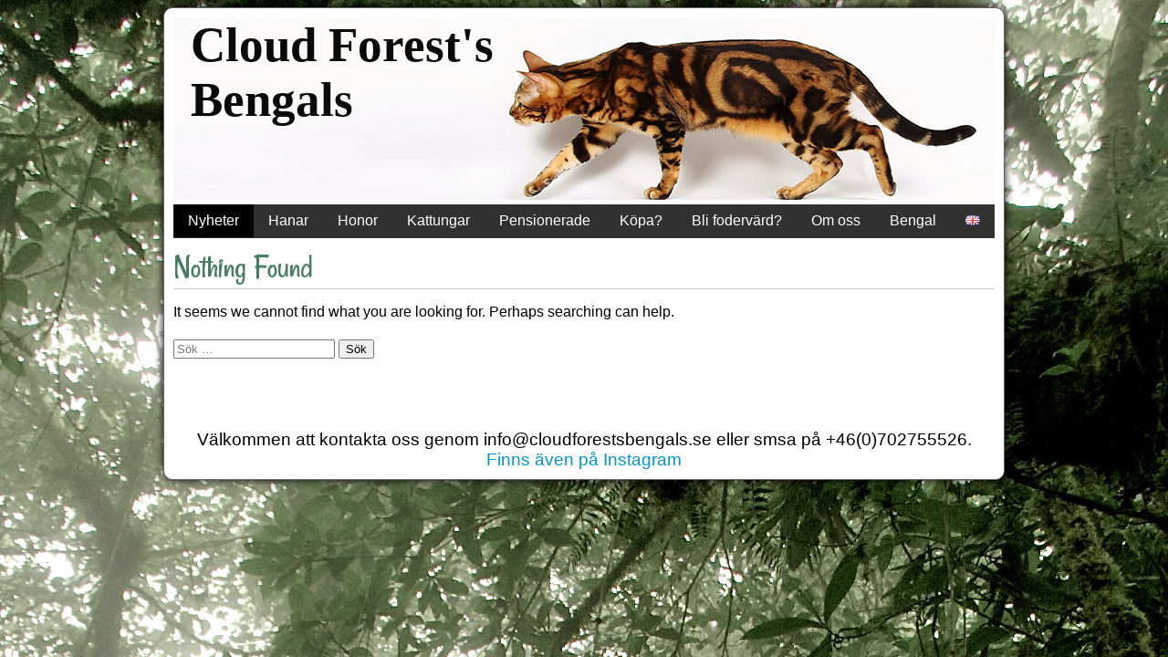

--- FILE ---
content_type: text/css
request_url: https://cloudforestsbengals.se/wp-content/themes/azul-silver/style.css?ver=6.9
body_size: 3331
content:
/************************* Azul Silver Sidebar Content Navigation *************************/

.divTable{
	display: table;
	width: 100%;
}
.divTableRow {
	display: table-row;
}
.divTableHeading {

	display: table-header-group;
}
.divTableCell, .divTableHead {
	display: table-cell;
}
.divTableHeading {

	display: table-header-group;
	font-weight: bold;
}
.divTableFoot {
	display: table-footer-group;
	font-weight: bold;
}
.divTableBody {
	display: table-row-group;
}

@font-face {
  font-family: 'Harrington';
  font-style: normal;
  font-weight: 400;
  src: local('Harrington'), url(HARINGT.TTF) format('ttf');
}

#contact {
font-size: larger;
    padding-top: 40px;
    clear: both;
    text-align: center;
align: left;
}

.kittenimages
{
	width: 46%;
	float: left;
	padding: 10px 10px 40px 10px;
}

div.katthead
{
color: #487E5F;
margin: auto auto;
}


.kattlisttext {
	font-family: Rancho; 
text-align: left;
text-size: 24px;
}

.katthead strong {
	font-size: 36px; 
    text-align: center;
	font-family: Rancho; 
}


div.kattlist {
	border-radius: 15px;
	padding: 10px;
	margin: auto;
}

div.kittenbox {
float: left; 
width: 30%; 
min-height: 460px; 
max-height: 520px; 
text-align: center;
    font-size: 24px;
margin: auto 0 auto 15px;

}


div.kittenbox img {
height: 270px;
width: 270px;

}

div.kittenbox a, a:visited{
color: #489E5F
}

/*div.kittenbox td {
font-size:30px;
}*/
div.kittenbox a:hover, a:focus {
color:#487E5F
}


/*
Theme Name: Azul Silver
Theme URI: http://www.benluwp.com/themes/azul-silver/
Author: Benjamin Lu
Author URI: http://www.benluwp.com
Description: Azul Silver is highly customizable, simple, and easy to navigate. Azul Silver also has the capability to change different sidebars within the theme. Users can also customize the header and the navigation and many other features.
License: Azul Silver is distributed under the terms of the GNU GPL.
License URI: http://www.gnu.org/licenses/gpl-2.0.html
Tags: custom-colors, custom-header, custom-background, custom-menu, editor-style, featured-images, fixed-layout, gray, one-column, post-formats, right-sidebar, sticky-post, translation-ready, threaded-comments, two-columns
Version: 0.1.5
Text Domain: azulsilver

This theme like WordPress is licensed under the GPL.
use it to make something cool, have fun, and share what you have learned with others.
*/ 

/************************* Nicolas Gallagher Micro Clearfixed Solution *************************/
/* 1. The space content is one way to avoid an Opera bug when the contenteditable attribute    */
/*    is included anywhere else in the document. Otherwise it causes space to appear at the    */
/*    top and the bottom of elements that are clearfixed.                                      */
/* 2. The use of the table rather than block is only necessary if using :before to contain the */
/*    top-margins of child element.                                                            */
/************************* Nicolas Gallagher Micro Clearfixed Solution *************************/
.cf:before,
.cf:after {
    content: " "; /* 1 */
    display: table; /* 2 */
}

.cf:after {
    clear: both;
}

/************************* Azul Silver Main Basic Layout *************************/
body {
    background: #999999;
    font-family: Ubuntu, 'Helvetica Neue', Helvetica, Arial, sans-serif, Calibri;
    font-size: 16px;
}

a {
  color: #0195C5;
  text-decoration: none;
}

a:hover {
    color: #999999;
}
h2 {
	margin: 20px 0 0 0;
font-family: Rancho;
font-weight: normal;
font-size: 26pt;
}
h3 {
font-family: Rancho;
font-weight: normal;
font-size: 26pt;
}


#container {
    background: #FFFFFF;
    border: 1px solid #666666;
    border-radius: 10px 10px 10px 10px;
    box-shadow: 0 0 10px 0;
    margin: 0 auto;
    padding: 10px 10px 10px 10px;
    width: 900px;
}

img {
	margin: 0;
 /*	max-width: 100%; */
	padding: 0;
	-moz-border-radius: 15px;
	border-radius: 15px;

}

img.alignleft {
	margin-right: 10px;
	margin-top: 0px;
}

img.alignright {
	margin-left: 10px;
	margin-top: 0px;
}



/************************* Azul Silver Header Navigation *************************/
.centerwidth {
	margin: auto;
	width: 605px;
	text-align: center;
}

.site-header {
	background: url(http://media.cloudforestsbengals.se/2015/03/cropped-lotus-top1.jpg) no-repeat; 
	height: 205px;
}

hgroup {
    height: auto;
    line-height: 25px;
    margin: 10px 10px 10px 10px;
    padding: 10px 10px 10px 10px;
    position: absolute;
    text-align: center;
    width: auto;
}

.site-title {
    font-weight: 900;
    font-size: 53px;
    margin: 0;
    padding: 0 0 0 19px;
font-family: Harrington,Georgia, "Palatino Linotype", "Book Antiqua", Palatino, serif ;
}

.site-title a {
    color: #FFFFFF;
    text-decoration: none;
}

.site-description {
    color: #FFFFFF;
    font-weight: normal;
    font-size: 16px;
    margin: 0;
    padding: 0;
}

#site-content {
    display: inline-block;
    float: left;
    margin: 0;
    margin-bottom: 30px;
    padding: 0;
   width: 100%;

}

#site-sidebar {
    list-style: none;
    float: right;
   /* width: 220px; */
}

.site-footer {
	margin: 10px auto;
	padding-bottom: 20px;
	padding-top: 20px;
	text-align: center;
	width: 900px;
}

.site-footer a {
	color: #487E5F;
}

/************************* Azul Silver Primary Navigation *************************/
nav {
	margin-bottom: 10px;
}

.primary-navigation {
    background: #313131;
    float: left;
    display: block;
    height: 37px;
    position: relative;
    width: 100%;
}
.primary-navigation ul {
    list-style: none;
    margin: 0;
    padding-left: 0;
}
.primary-navigation li {
    float: left;
    position: relative;
}
.primary-navigation a {
    color: #FFFFFF;
    display: block;
    line-height: 1.3em;
    padding: 0.5em 1em;
    text-decoration: none;
}
.primary-navigation ul ul {
    background: #4D4D4D;    
    display: none;
    float: left;
    position: absolute;
    left: 0;
    padding: 0;
    z-index: 99999;
}

.primary-navigation ul ul ul {
    left: 100%;
    top: 0;
}

.primary-navigation ul ul a {
    width: 200px;
}

.primary-navigation ul ul li {
    
}

.primary-navigation li:hover > a {
    color: #FFFFFF;
    background: #4d4d4d;
}
.primary-navigation ul ul :hover > a {

}

.primary-navigation ul ul a:hover {
    background: #313131;
}
.primary-navigation ul li:hover > ul {
	display: block;
}
.primary-navigation .current_page_item > a,
.primary-navigation .current-menu-item > a,
.primary-navigation .current_page_item > a:hover,
.primary-navigation .current-menu-item > a:hover {
    background: #000000;
    color: #FFF;
}

.primary-navigation .current_page_ancestor {
    background: #4d4d4d;
    color: #FFFFFF;
}

.primary-navigation ul ul .current_page_parent,
.primary-navigation .current_page_parent .current_page_item > a {
    color: #FFFFFF;
    background: #313131;
} 

/************************* Azul Silver Main Content Navigation *************************/
.entry-title {
   /* width: 100%; */
    border-bottom: 1px solid #CCCCCC;    
    font-size: 36px;
font-family: Rancho; 
font-weight: normal;
color: #487E5F;
    margin: 0;
   padding-top: 5px 5px 0px; 

}

.entry-title a {
  /*   color: #0195C5; */ 
color: #487E5F;
    text-decoration: none;
}


.metadata-posted-on {
    margin: 0 0 0 8px;
}

.metadata-posted-in {
    margin: 0 0 0 8px;
    padding-bottom: 10px;
}

.alignleft {
    float: left;
}

.aligncenter {
    text-align: center;
   /* width: 90%; */
}





/* .aligncenter td{
    text-align: center;
	vertical-align: top;
	margin: 0px;
	padding: 0px;
}
*/
#aligncenter {
    text-align: center;
/*	width: 100%; */
}
.alignright {
    float: right;
}

#site-content table {
    margin-top: 10px;
}

.content-archive {
    padding: 30px;
    padding-bottom: 0;
    text-align: center;
}

.content-search {
    padding: 30px;
    padding-bottom: 0;
    text-align: center;
}

.wp-caption {
    background: #EEEEEE;
    border: 1px solid #CCCCCC;
    margin-top: 20px;
    max-width: 100%;
    padding: 8px;
    text-align: center;
}

.wp-caption-text {
    margin: 0;
    padding: 0;
}

.wp-caption.alignleft {
    margin-right: 10px;
    margin-top: 5px;
}

.wp-caption.alignright {
    margin-left: 10px;
    margin-top: 5px;
}


.gallery-caption {

}

.small-post-thumbnail {
    float: left;
    margin-top: 18px;
    margin-right: 15px;
    margin-bottom: 0;
    position: relative;
}

.medium-post-thumbnail img {
    max-width: 100%;
}

.site-content-full {
    
}


/************************* Azul Silver Comments Content Navigation *************************/
.comments-title {
    border-bottom: 1px solid #CCCCCC;
    font-size: 20px;
    margin-bottom: 5px;
}

.comment-list {
    margin: 0;
    padding: 0;
}

.comment-body {
    margin-bottom: 20px;
    padding: 10px;
    border-bottom: 1px solid #CCCCCC;
}

.comments-area > ol  {
    list-style-type: none;
}

.comment-author .avatar {
    float: left; 
    display: block;
    margin-right: 10px;
}

.comment-author .fn {
    font-size: 16px;
    margin: 0;
    padding: 0;
}

.comment-meta {
    font-size: 14px;
}

.comments-area p {
    margin-top: 20px;
}

.reply {
    font-size: 12px;
    margin-bottom: 20px;
}

.comment-list ol {
    margin-top: 20px;
  margin-left: 20px;
}

ol.children {
    list-style-type: none;
}

.content-meta {
    margin-left: 70px;
}


.comment-navigation {
    border-top: 1px solid #999;
    border-bottom: 1px solid #999;
}

.comment-navigation i {
    padding: 10px;
}

.comment-previous {
    float: left;
}
.comment-next {
    float: right;
}

.bypostauthor > .comment-body {
   background: #F0F0F0; 
   border-bottom: none;
   padding: 10px;
   position: relative;
}

.comment-reply-title {
    border-top: 1px dotted #CCCCCC;
    font-size: 20px;
    margin: 0;
    margin-top: 10px;
    padding: 0;
    padding-top: 10px;
}
.comment-form label {
    display: block;
}

.required {
    color: #FF0000;
    font-size: 10px;
}

.comment-awaiting-moderation {
    background: #84BD68;
    font-size: 12px;
    padding: 3px 4px;
}

.form-allowed-tags {
    font-size: 13px;
   /* width: 600px;*/
}

.form-submit .submit {
    -moz-box-shadow:inset 0px 1px 0px 0px #ffffff;
    -webkit-box-shadow:inset 0px 1px 0px 0px #ffffff;
    box-shadow:inset 0px 1px 0px 0px #ffffff;
    background:-webkit-gradient(linear, left top, left bottom, color-stop(0.05, #f9f9f9), color-stop(1, #e9e9e9));
    background:-moz-linear-gradient(top, #f9f9f9 5%, #e9e9e9 100%);
    background:-webkit-linear-gradient(top, #f9f9f9 5%, #e9e9e9 100%);
    background:-o-linear-gradient(top, #f9f9f9 5%, #e9e9e9 100%);
    background:-ms-linear-gradient(top, #f9f9f9 5%, #e9e9e9 100%);
    background:linear-gradient(to bottom, #f9f9f9 5%, #e9e9e9 100%);
    filter:progid:DXImageTransform.Microsoft.gradient(startColorstr='#f9f9f9', endColorstr='#e9e9e9',GradientType=0);
    background-color:#f9f9f9;
    -moz-border-radius:6px;
    -webkit-border-radius:6px;
    border-radius:6px;
    border:1px solid #dcdcdc;
    display:inline-block;
    cursor:pointer;
    color:#666666;
    font-size:14px;
    font-weight:bold;
    padding:6px 24px;
    text-decoration:none;
    text-shadow:0px 1px 0px #ffffff;
}

.form-submit .submit:hover {
    background:-webkit-gradient(linear, left top, left bottom, color-stop(0.05, #e9e9e9), color-stop(1, #f9f9f9));
    background:-moz-linear-gradient(top, #e9e9e9 5%, #f9f9f9 100%);
    background:-webkit-linear-gradient(top, #e9e9e9 5%, #f9f9f9 100%);
    background:-o-linear-gradient(top, #e9e9e9 5%, #f9f9f9 100%);
    background:-ms-linear-gradient(top, #e9e9e9 5%, #f9f9f9 100%);
    background:linear-gradient(to bottom, #e9e9e9 5%, #f9f9f9 100%);
    filter:progid:DXImageTransform.Microsoft.gradient(startColorstr='#e9e9e9', endColorstr='#f9f9f9',GradientType=0);
    background-color:#e9e9e9;
}

#respond textarea#comment{
    height: 200px;
    width: 600px;	
}

.post-navigation {
 /*   width: 650px; */
padding: 50;
}

.paging-navigation ul {
    margin: 0;
    text-align: center;
}

.paging-navigation li { display: inline; }

a.page-numbers,
span.page-numbers {
     padding: 0 5px;
     color: #0195C5;
}

a:hover.page-numbers {
    color: #999999;
}

.paging-navigation .current {
    font-weight: bold;
    color: #000;
}

/************************* Azul Silver Sidebar Content Navigation *************************/

#site-sidebar ul {
    margin: 0;
    margin-bottom: 10px;
    padding: 5px 5px;
}

#site-sidebar li {
    list-style: none;
    margin: 0;
}

.header-search {
    margin: 5px 0 0 640px;
    position: absolute;
}

div.header-search span.screen-reader-text {
  display: none;
}

div.header-search input.search-submit {
    background: #FFFFFF;
    border: none;
    color: #0195C5;
    margin-right: 10px;
    padding: 5px 14px;
    vertical-align: top;
}

div.header-search .search-field {
    vertical-align: top;
    padding: 3px;
}

.widget-title {
    border-bottom: 1px solid #CCCCCC;    
    color: #000000;
    font-size: 18px;
    margin: 0;
    padding: 5px 5px;
    padding-bottom: 0;
}

.tagcloud {
    margin-bottom: 10px;
}

.textwidget {
    margin-bottom: 10px;
    padding: 5px 5px;   
}

#wp-calendar {
    margin-bottom: 20px;
    text-align: center;
    width: 100%;
}

#wp-calendar a {
    font-style: italic;
    text-decoration: underline;
}

#wp-calendar caption {
    font-weight: bold;
    margin-bottom: 4px;
}

#wp-calendar #today {
    font-weight: bold;
}

#wp-calendar #today a {
    color: #FF0000;
    font-weight: bold;
}

.sticky {
    background: #CCCCCC;
}

.sticky .entry-title {
    border-bottom: 1px solid #000000;
}

span.screen-reader-text {
    display: none;
}

input.search-field, input.search-submit {
    margin-top: 5px;
    margin-bottom: 20px;
}

#site-sidebar input.search-submit {
    display: none;
}